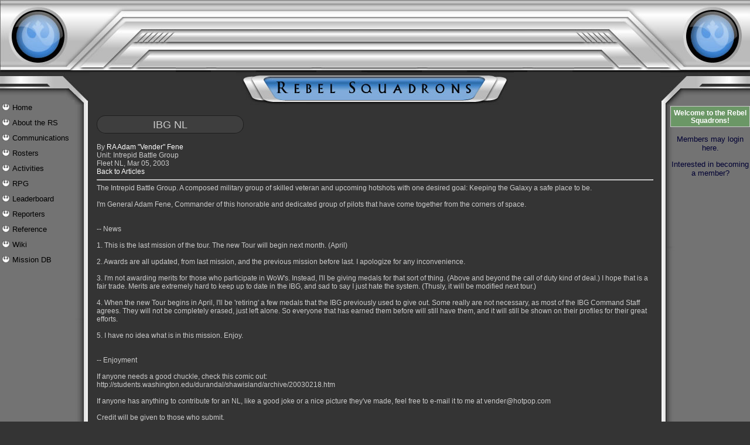

--- FILE ---
content_type: text/html; charset=UTF-8
request_url: https://rebelsquadrons.org/news/2003-03-05/IBG+NL
body_size: 3680
content:
<!DOCTYPE html>
<html>
<head>
 <title>Rebel Squadrons - News - IBG NL</title>
 <link href="/style.css" rel="stylesheet" type="text/css" />
 <script src="/javascript"></script>
 <meta http-equiv="content-type" content="text/html; charset=UTF-8" />
 <meta name="description" content="We play Star Wars games, including X-Wing Alliance, D6 roleplaying, fiction writing, and more." />
 <!--<meta name="viewport" content="width=device-width, initial-scale=1" /> commented out, broke site on phones -->
</head>

<body>
 <div id="design">
  <img src="/designs/4/blue/left.jpg" alt="" class="design-topleft" />
  <img src="/designs/4/blue/right.jpg" alt="" class="design-topright" />

  <div id="container">
   <div>
    <img src="/designs/4/r2_c1.jpg" alt="" class="design-topleft" />
    <img src="/designs/4/r2_c5.jpg" alt="" class="design-topright" />
   </div>
 
   <div id="leftnav" class="menu">
    <ul>
     <li><a href="/">Home</a></li>
     <li class="sub"><a href="#">About the RS</a>
      <ul>
       <li><a href="/about">About Us</a></li>
       <li><a href="/games">Games</a></li>
       <li><a href="/join/">Join!</a></li>
       <li><a href="/login">Member Login</a></li>
      </ul>
     </li>
     <li class="sub"><a href="#">Communications</a>
      <ul>
       <li><a href="/forums/">Forums</a></li>
       <li><a href="/mail/">Email</a></li>
       <li><a href="/news/">News</a></li>
      </ul>
     </li>
     <li><a href="/roster/squadrons">Rosters</a></li>
     <li><a href="/activities">Activities</a></li> 
     <li><a href="http://rpg.rebelsquadrons.org/" title="Star Wars role-playing, using D6">RPG</a></li>
     <li><a href="/test/?dateSelected=1&date=">Leaderboard</a></li>
     <li class="sub"><a href="#">Reporters</a>
      <ul>
       <li><a href="/multiplayer/report_mp">Generic Reporter</a></li>
       <li><a href="/writing">Writing reporters</a></li>
      </ul>
     </li>
     <li><a href="/reference">Reference</a></li>
     <li><a href="http://wiki.rebelsquadrons.org/">Wiki</a></li>
     <li><a href="/itod/hist/">Mission DB</a></li>
    </ul>
    <br />
   </div>
  
   <div id="rightnav" class="nav">
<div class="c" style="padding: 3%;">Welcome to the Rebel Squadrons!</div>
<p class="c"><a href="/login">Members may login here.</a></p>
<p class="c"><a href="/join/">Interested in becoming a member?</a></p>
   </div>

   <div id="main">
    <div class="c">
     <a href="/" style="border: 0px;"><img src="/designs/4/blue/banner" alt="Rebel Squadrons" title="Rebel Squadrons" /></a>
    </div>

    <div id="popup" onmousedown="popup_drag(event);">
     <span id="popup-close" onclick="popdown();">x</span>
     <div id="popup-content"><p>Loading . . .</p></div>
    </div>


<h2>IBG NL</h2>

<div style="">
 By <a href="/profiles/263">RA Adam "Vender" Fene</a><br />
 Unit: Intrepid Battle Group<br />
 Fleet NL, Mar 05, 2003<br />
 <a href="/news/">Back to Articles</a><br />
</div>

<hr />

<div style="font-family: verdana, arial, sans-serif;">
<div class="news">
 The Intrepid Battle Group. A composed military group of skilled veteran and upcoming hotshots with one desired goal: Keeping the Galaxy a safe place to be.<br />
<br />
I'm General Adam Fene, Commander of this honorable and dedicated group of pilots that have come together from the corners of space.<br />
<br />
<br />
-- News<br />
<br />
1. This is the last mission of the tour. The new Tour will begin next month. (April)<br />
<br />
2. Awards are all updated, from last mission, and the previous mission before last. I apologize for any inconvenience.<br />
<br />
3. I'm not awarding merits for those who participate in WoW's. Instead, I'll be giving medals for that sort of thing. (Above and beyond the call of duty kind of deal.) I hope that is a fair trade. Merits are extremely hard to keep up to date in the IBG, and sad to say I just hate the system. (Thusly, it will be modified next tour.)<br />
<br />
4. When the new Tour begins in April, I'll be 'retiring' a few medals that the IBG previously used to give out. Some really are not necessary, as most of the IBG Command Staff agrees. They will not be completely erased, just left alone. So everyone that has earned them before will still have them, and it will still be shown on their profiles for their great efforts.<br />
<br />
5. I have no idea what is in this mission. Enjoy.<br />
<br />
<br />
-- Enjoyment<br />
<br />
If anyone needs a good chuckle, check this comic out:<br />
http://students.washington.edu/durandal/shawisland/archive/20030218.htm<br />
<br />
If anyone has anything to contribute for an NL, like a good joke or a nice picture they've made, feel free to e-mail it to me at vender@hotpop.com<br />
<br />
Credit will be given to those who submit.<br />
<br />
<br />
-- Mission 9 Release!!<br />
<br />
Download Location: http://www.rebelsquadrons.org/itoddb/files/IBGR2Fmission9.tie<br />
!Due! - March 31st, 2003. 11:59PM EST<br />
Report to: http://www.rebelsquadrons.org/bbs/board.php?id=27 (Post it there, remember to login.)<br />
<br />
Rules & Junk: http://www.rebelsquadrons.org/ibg/itod/itod.php?view=geninfo#Rules<br />
<br />
<br />
-- Mission 8 Statistics<br />
<br />
[Individual Standings]<br />
Rank - Pilot/Commando - Kills - Score - Squad<br />
<br />
1. LCM Himm El-Syna - 59 - 23,549 - Dagger Squadron<br />
2. Col. Jeremiah Matthew - 53 - 21,571 - Wildcard Squadron<br />
3. Capt. Jagged Drayson - 54 - 20,502 - Stinger Squadron<br />
4. LCM Chris Horn - 58 - 20,344 - Wildcard Squadron<br />
5. CMDR Dev Azzameen - 45 - 16,180 - Stinger Squadron<br />
6. BGN Xtremegene - 50 - 15,868 - Stinger Squadron<br />
7. LJG Roger Perreault - 44 - 15,408 - Wildcard Squadron<br />
8. LCM Mystic Warrior - 42 - 14,405 - NightWolf Squadron<br />
9. Maj. Ton Matty - 34 - 13,239 - Dagger Squadron<br />
10. LGN Harley Quinn - 34 - 12,475 - Wildcard Squadron<br />
11. 1Lt. Kresa Rei'de - 31 - 12,073 - Dagger Squadron<br />
12. 2Lt. James "Nightwolf" Davidson - 33 - 10,679 - Wildcard Squadron<br />
13. 2Lt. Darth Puma - 30 - 9,757 - Draco Squadron<br />
14. BGN Javin "Entropy" Ke'ylle - 37 - 9,671 - Wildcard Squadron<br />
15. LGN Corran Horn Jr. - 24 - 9,487 - NightWolf Squadron<br />
16. CMDR Daron Lochek - 36 - 9,232 - Dagger Squadron<br />
17. 2Lt. Avel Hava - 30 - 8,941 - Draco Squadron<br />
18. MGN Garrik 'Face' Loran - 26 - 8,873 - Wildcard Squadron<br />
19. CMDR Talon Starblazer - 25 - 7,425 - Wildcard Squadron<br />
20. Gen. Bluejay Farscape - 23 - 7,045 - Dagger Squadron<br />
21. CMDR Nils Omar ad Handan-Sira - 25 - 6,990 - Dagger Squadron<br />
22. 2Lt. Inak Ne'naa - 18 - 6,939 - Wildcard Squadron<br />
23. CMDR Wesley Rademaker - 5 - 5,754 - Stinger Squadron<br />
24. Gen. Adam Fene - 16 - 5,627 - Wildcard Squadron<br />
25. LGN Spokes - 12 - 5,076 - Dagger Squadron<br />
26. Col. Chris Earthkeeper - 10 4,584 - Stinger Squadron<br />
27. LJG Red bandit - 17 - 4,433 - Phalcun Squadron<br />
28. Gen. Kyle Tobarn - 9 - 3,680 - Stinger Squadron<br />
29. CMDR Cay-Qel Jade - 0 - 0 - Dagger Squadron<br />
<br />
[Wing Standings]<br />
Rank - Wing - Kills - Score - Reports<br />
<br />
1. Titan Wing - 410 - 142,904 - 12<br />
2. Chiin'Tal Wing - 280 - 95,902 - 10<br />
3. Talon Wing - 190 - 71,001 - 7<br />
<br />
[Squad Standings]<br />
Rank - Squad - Kills - Score - Reports<br />
<br />
1. Wildcard Squadron - 344 - 119,012 - 10<br />
2. Dagger Squadron - 220 - 77,204 - 8<br />
3. Stinger Squadron - 173 - 66,568 - 6<br />
4. NightWolf Squadron - 66 - 23,892 - 2<br />
5. Draco Squadron - 60 - 18,698 - 2<br />
6. Phalcun Squadron - 17 - 4,433 - 1<br />
<br />
<br />
-- Medals & Awards<br />
<br />
<br />
[IBG Mission Report Medal] [*MRM*]<br />
<br />
Awarded to the pilot with the best report for an ITOD mission.<br />
IBG Command Staff Proudly awards this medal to:<br />
<br />
- None. (No narrative qualified.)<br />
<br />
<br />
[IBG Gold Wings] ~~G~~<br />
<br />
Awarded to the pilot with the best score for an ITOD mission.<br />
IBG Command Staff Proudly awards this medal to:<br />
<br />
- Lt. Commander Himm El-Syna (Dagger Squadron)<br />
<br />
P.S. - Spokes here is one Gold Wing away from getting Platinum Wings. Excellent job Spokes. ":)<br />
<br />
<br />
[IBG Silver Wings] ~~S~~<br />
<br />
Awarded to the pilot with the 2nd best score for an ITOD mission.<br />
IBG Command Staff Proudly awards this medal to:<br />
<br />
- Colonel Jeremiah Matthew (Wildcard Squadron)<br />
<br />
<br />
[IBG Bronze Wings] ~~B~~<br />
<br />
Awarded to the pilot with the 3rd best score for an ITOD mission.<br />
IBG Command Staff Proudly awards this medal to:<br />
<br />
- Captain Jagged Drayson (Stinger Squadron)<br />
<br />
<br />
[IBG Platinum Wings] ~~P~~<br />
<br />
4 Gold Wings.<br />
IBG Command Staff Proudly awards this medal to:<br />
<br />
- None at this time.<br />
<br />
<br />
[IBG Commander's Golden Chalice] -=*Ø*=-<br />
<br />
Awarded to the squadron with the best participation percentage for an ITOD mission. <br />
IBG Command Staff Proudly awards this medal to:<br />
<br />
- Wildcard Squadron (10 Reports -- Great Job!!)<br />
<br />
<br />
[IBG Elite Squadron of the Season] *=X=*<br />
<br />
Awarded to the squadron with the best overall score and participation and reports in a season. A season is a 3-month cycle.<br />
IBG Command Staff Proudly awards this medal to:<br />
<br />
- None at this time.<br />
<br />
<br />
[IBG Killboard Cup] [~:Æ:~]<br />
<br />
Awarded to the Squadron with the highest score on the killboard per season. <br />
IBG Command Staff Proudly awards this medal to:<br />
<br />
- None at this time.<br />
<br />
<br />
-- General Information<br />
<br />
1. IBG Academy help desired. For information contact the IBG UG CO, Garrik Loran (wildcard_co@hotmail.com).<br />
<br />
2. Mission Building Academy. In the IBG we have a Team of people that builds our missions, and usually we like to have a lot of people on that team to help out. If you're ever interested in building XWA mission, visit http://www.rebelsquadrons.org/academy/mba/ or contact Cephisus at (cephisus@gmx.net).<br />
<br />
3. Internet Team. Anyone with a solid knowledge of some HTML and FTP, and wishes to help the IBG maintain the many websites it holds, please e-mail General Bluejay Farscape (bluejayfarscape@cox.net).<br />
<br />
<br />
-- Sign Off<br />
<br />
Rear Admiral Fene<br />
A.K.A. Vender<br />
<br />
Intrepid Battle Group Commanding Officer<br />
Wildcard 5/XO, Wildcard Squadron<br />
ITOD Team Tester </div>
</div>

<hr />

<h3>Comments</h3>
There are no comments for this news post yet. </div>

</div>


</body>

</html>


--- FILE ---
content_type: text/css
request_url: https://rebelsquadrons.org/style.css
body_size: 3362
content:
.b { font-weight: bold; }
.c, .centered { text-align: center; }
.i { font-style: italic; }
.l, .left { text-align: left; }
.r, .right { text-align: right; }
.u { text-decoration: underline; }

.indented { text-indent: 4em; }

.xx-small { font-size: xx-small; }
.x-small { font-size: x-small; }
.small { font-size: small; }
.medium { font-size: medium; }
.large { font-size: large; }

.blocklist {
	display: block;
	list-style-type: none;
}

a img { border-width: 0px; }

.border { border: 1px solid black; }

.vtop { vertical-align: top; }

.table_c { margin: auto; }

.ib { display: inline-block; }

.fi { margin: 0; }
.fih { color: #fff; margin: 0 1%; }
.fit { font-size: 8pt; }
.fi ul, .fi li { margin: 0 2%; padding: 0; }


body {
	color: #ccc;
	background-color: #343434;
	font-family: verdana, arial, sans-serif;
	font-size: 76%;
	font-weight: normal;
}
a:link {
	color: #fff;
    text-decoration: none;
}
a:visited {
	color: #eee;
    text-decoration: none;
}
a:hover {
	color: #aaa;
    text-decoration: underline;
}
div.head {
	font-weight: bold;
	color: #eee;
	padding-top: 2px;
	padding-bottom: 2px;
	border: 1px solid black;
}

div.head,
.nav div {
	background-color: #6b9766;
}

div#main p.bigFirstLetter:first-letter {
	font-weight: bold;
	font-size: 14pt;
}

form {
	padding: 0px;
	margin: 0px;
}

.sidebar {
	float: right;
	margin-left: 10px;
	margin-right: 5px;
	padding: 5px;
	border: 1px solid #000;
}

.css-table {
	display: table;

}
.css-table .td {
	display: table-cell;
}

.centered-table {
	margin: auto;
	border-collapse: separate;
	border-spacing: 0;
}
.centered-table th,
.centered-table td,
.centered-table .td {
	padding: 3px;
}
.rounded-table {
	margin: auto;
}
.rounded-table th,
.rounded-table td,
.rounded-table .td {
	border-width: 1px;
	border-style: solid;
	border-color: rgba(255, 255, 255, .2);
	border-collapse: separate;
	border-radius: 5px;
	padding: 2px 5px;
}

.big-digit-box {
	text-align: center;
	font-size: 24pt;
	width: 1em;
}

.discord-user {
	margin-right: 10px;
	border-radius: 50%;
	vertical-align: middle;
}
#right_context_menu, .right_context_menu {
	float: right;
	padding: 2%;
	margin-left: 2%;
}
#category_nav a {
	display: block;
	cursor: pointer;
	text-decoration: none;
	color: #fff;
	background-color: #343434;
}
#category_nav a:hover {
	text-decoration: none !important;
	background-color: #aaa;
}

h1 {
	border: 1px solid rgba(0, 0, 0, 0.5);
	background-color: rgba(255, 255, 255, 0.05);
	border-radius: 15px;
	padding: 4px 0;
	text-align: center;
	font-weight: normal;
}
h2 {
	border: 1px solid rgba(0, 0, 0, 0.5);
	background-color: rgba(255, 255, 255, 0.05);
	border-radius: 15px;
	padding: 0.2em 10%;
	text-align: center;
	font-weight: normal;
	display: inline-block;
}
h4 {
	margin: 1.2em;
}

.rounded-form input {
	margin: 0.5em 0;
	border-radius: 5px;
	font-size: 1.4em;
	padding: 0.5em !important;
}


.admin-edit {
	font-weight: bold;
	background-color: rgba(255, 255, 255, 0.05);
	border-width: 1px;
	border-style: solid;
	border-color: rgba(255, 255, 255, .2);
	border-radius: 5px;	
	padding: 2px 7px;
}
.admin-edit:hover {
	cursor: pointer;
}
.admin-hover {
	opacity: 0;
	padding-top: 0.1em;
	padding-bottom: 0.1em;
}
h2:hover .admin-hover,
tr:hover .admin-hover {
	opacity: 1;
}

#popup {
	z-index: 5;
	margin: auto;
	display: none;
	text-align: center;
	position: fixed;
	padding: 0 1% 1% 1%;
	top: 25%;
	left: 30%;
	right: 30%;
	max-height: 70%;
	overflow-y: auto;
	background-color: rgba(72,72,72,1);
	border-radius: 15px;
	cursor: move;
}
#popup-close {
	position: absolute;
	top: 0;
	right: 0;
	color: #fff;
	background-color: #343434;
	border: 1px solid #000;
	padding: 0 10px 5px 10px;
	font-size: 15pt;
	z-index: 10;
	border-radius: 15px;
	cursor: pointer;
}
#popup-content > * {
	cursor: auto;
}
#popup h1 {
	white-space: nowrap;
}

.button-link {
	display: inline-block;
	margin: 1% auto;
	text-align: center;
	padding: 8px 20px;
	border: 1px solid rgba(255, 255, 255, 0.5);
	border-radius: 10px;
	color: rgba(255, 255, 255, 1);
	background-color: rgba(255, 255, 255, 0.1);
	font-size: 1.2em;
	font-family: verdana, helvetica, arial, sans-serif;
	cursor: pointer !important;
}
.a-option {
	cursor: pointer;
	display: block;
	padding: 1px 8px;
	border: 1px solid rgba(255, 255, 255, 0);
}
.a-option:hover {
	border: 1px solid #eee;
	border-radius: 5px;
	text-decoration: none !important;
	color: #eee;
}
.left-dot::before {
	content: "\00B7    ";
	font-size: 1.2em;
}
.three-columns {
	width: 33.33%;
	float: left;
}

.rounded-form th {
	text-align: right;
}
.rounded-form td {
	text-align: left;
}
.rounded-form input,
.rounded-form textarea {
	padding: 3px 5px;
	border-radius: 8px;
}
h2:hover .show-on-hover {
	display: none;
}




/*- random Profile CSS--------------------------- */
	th.ic {
		text-align: right; 
		background-color: #3f3f3f;
		}


/*- Menu Tabs 3--------------------------- */

    #tabs3 {
      font: bold 11px/1.5em Verdana;
      float:left;
      width:100%;
      background:change-background;
      font-size:93%;
      line-height:normal;
      text-align: center;
      margin: 0 0 1em 0;
      overflow:hidden;
      position:relative;
      }
    #tabs3 ul {
     clear:left;
     float:left;
	  margin:0 auto;
	  padding:0 10px 10px 10px;
	  list-style:none;
	  position:relative;
     left:50%;
     text-align:center;
      }
    #tabs3 li {
     display:block;
     float:left;
     list-style:none;
     margin:0;
     padding:0;
     position:relative;
     right:50%;
      }
    #tabs3 a {
    	display:block;
      float:left;
      background:url("tableft3.gif") no-repeat left top;
      margin:0;
      padding:0 0 0 4px;
      text-decoration:none;
      }
    #tabs3 a span {
      float:left;
      display:block;
      background:url("tabright3.gif") no-repeat right top;
      padding:5px 15px 4px 6px;
      color:#FFF;
      }
    /* Commented Backslash Hack hides rule from IE5-Mac \*/
    #tabs3 a span {float:none;}
    /* End IE5-Mac hack */
    #tabs3 a:hover span {
      color:#FFF;
      }
    #tabs3 a:hover {
      background-position:0% -42px;
      }
    #tabs3 a:hover span {
      background-position:100% -42px;
      }  



/* Tooltip container */
.tooltip {
    position: relative;
    display: inline-block;
    border-bottom: 1px dotted black; /* If you want dots under the hoverable text */
}

/* Tooltip text */
.tooltip .tooltiptext {
    visibility: hidden;
    width: 120px;
    background-color: black;
    color: #fff;
    text-align: center;
    padding: 5px 0;
    border-radius: 6px;
 
    /* Position the tooltip text - see examples below! */
    position: absolute;
	top: -5px;
    right: 105%; 
    z-index: 1;
}

/* Show the tooltip text when you mouse over the tooltip container */
.tooltip:hover .tooltiptext {
    visibility: visible;
}



/*  Design  */
html,
body {
	margin: 0px;
	padding: 0px;
	height: 100%;
	
	background-color: #343434;
	background-image: url(/designs/4/r3_c5.jpg);
	background-repeat: repeat-y;
	background-position: 100% 0%;
}
/*
body {
	background-image: url(/designs/4/r3_c1.jpg);
	background-repeat: repeat-y;
	background-position: 0% 0%;
}
*/

div#design {
	position: absolute;
	top: 0px;
	left: 0px;
	width: 100%; 
	height: 123px;
	background-image: url(/designs/4/r1_c3.jpg);
	background-repeat: repeat-x;
}
img.design-topleft {
	position: absolute;
	top: 0px;
	left: 0px;
}
img.design-topright {
	float: right;

	position: relative;
	top: 0px;
	right: 0px;
}
/*  Tan hack to fix IE text jog  */
* html img.design-topright {
	float: none;

	position: absolute;
	right: -1px;
}


div#container {
	position: absolute;
	left: 0px;
	top: 123px;
 	width: 100%;
 	min-height: 600%;
 	height: auto !important;
 	height: 100%;
	background-image: url(/designs/4/r3_c1.jpg);
	background-repeat: repeat-y;
}


/*  Navigation Bars Design & Styles  */

div#leftnav {
	position: relative;
	float: left;
	margin-top: 48px;
	left: 0px;
	width: 150px;
	z-index: 4;
}
#leftnav a {
	z-index: 5;
}
div#rightnav {
	position: absolute;
	float: right;
	top: 0px;
	padding-top: 18px;
	margin-top: 30px;
	right: 0px;
	width: 136px;
}
.nav div {
	color: #fff;
	border: 1px solid #ccc;
}
.nav a:link, .nav a:visited {
	color: #003;
}
.nav a:hover {
	color: #fff;
}

div#main {
	position: relative;
	margin-left: 165px;
	margin-right: 165px;
	padding-bottom: 12px;
	
	background-image: url(/designs/4/r3_c2.jpg);
	background-repeat: repeat;
}
div#main a,
div#main a:link,
div#main a:visited {
	text-decoration: none;
}
div#main a:active,
div#main a:hover {
	text-decoration: underline;
}


/* cheap hack to get pics to display in IE for news posts (Josh 18Mar2007) */
.news img {
position: relative;
z-index: 1;
}


/* Nav stuff */

.nav {
	font-size: small;
	font-family: verdana, helvetica, arial, sans-serif;
	text-align: left;
}
.nav ul, .nav li {
	margin-left: 12px;
	padding: 0;
	margin-top: 0;
	padding-top: 0;
}
.nav li {
	list-style-image: url(/designs/4/listgfx.gif);
}
/*
#leftnav li {
	margin-left: 17px;
	list-style-image: url(/arrow.gif);
}
*/
.nav a {
	font-size: small;
	text-decoration: none;
}
.nav div {
	margin-top: 10px;
	text-align: center;
	font-size: .9em;
	font-weight: bold;
}

.profile {
    border-spacing: 0;
    border-collapse: collapse;
    font-size: 100%;
}
.profile th { 
	text-align: left;
	background-color: #58c;
	color: #fff;
    padding: 4px;
	border: 1px ridge #fff;
}
.profile td {
    padding: 2px 5px;
}
.bordered_table, .bordered_table th, .bordered_table td {
	border: 1px ridge #ccc;
    border-collapse: collapse;
}
#profile_nav {
    text-align: center;
}
#profile_nav ul {
	margin-left: 0px;
	padding-left: 0px;
}
#profile_nav li {
	display: inline;
	padding-left: 8px;
	padding-right: 8px;
}
#profile_nav ul > li:first-child {
	padding-left: 0px;
}

.menu {
height:150px;
font-size:small;
margin:25px 0 50px 15px; /* this page only */
font-family: verdana, helvetica, arial, sans-serif;
}

/* remove all the bullets, borders and padding from the default list styling */
.menu ul {
position:relative;
z-index:500;
padding:0;
margin:0;
list-style-type:none;
width:136px;
display: block;
}
/* style the list items */
.menu li {
background:#737373;
height:26px;
/* for IE7 */
float:left;
}


.menu li.sub {background:#d4d8bd url(/sub.gif) no-repeat right center;}

/* get rid of the table */
.menu table {position:absolute; border-collapse:collapse; top:0; left:0; z-index:100; font-size:1em;}

/* style the links */
.menu a, .menu a:visited {
display:block; 
text-decoration:none;
height:25px;
line-height:25px;
width:110px;
color:#000;
text-indent:5px;
border:1px solid #737373;
border-width:0 1px 1px 1px;
}
.menu a:link {
	color: #000;
}
.sub li a, .sub li a:visited {
width: 150px;
}
/* hack for IE5.5 */
* html .menu a, * html .menu a:visited {width:150px; w\idth:149px;}
/* style the link hover */
* html .menu a:hover {color:#efa; background:#aa7; position:relative;}

.menu li:hover {position:relative;}

/* For accessibility of the top level menu when tabbing */
.menu a:active, .menu a:focus {color:#efa; background:#aa7;}

/* retain the hover colors for each sublevel IE7 and Firefox etc */
.menu li:hover > a {color:#efa; background:#aa7;}
 
/* hide the sub levels and give them a positon absolute so that they take up no room */
.menu li ul {
visibility:hidden;
position:absolute;
top:-30px;
/* set up the overlap (minus the overrun) */
left:80px;
/* set up the overrun area */
padding:30px;
/* this is for IE to make it interpret the overrrun padding */
background:transparent url(/transparent.gif);
}

/* for browsers that understand this is all you need for the flyouts */
.menu li:hover > ul {visibility:visible;}


/* for IE5.5 and IE6 you need to style each level hover */

/* keep the third level+ hidden when you hover on first level link */
.menu ul a:hover ul ul{
visibility:hidden;
}
/* keep the fourth level+ hidden when you hover on second level link */
.menu ul a:hover ul a:hover ul ul{
visibility:hidden;
}
/* keep the fifth level hidden when you hover on third level link */
.menu ul a:hover ul a:hover ul a:hover ul ul{
visibility:hidden;
}

/* make the second level visible when hover on first level link */
.menu ul a:hover ul {
visibility:visible;
}
/* make the third level visible when you hover over second level link */
.menu ul a:hover ul a:hover ul{ 
visibility:visible;
}
/* make the fourth level visible when you hover over third level link */
.menu ul a:hover ul a:hover ul a:hover ul { 
visibility:visible;
}
/* make the fifth level visible when you hover over fourth level link */
.menu ul a:hover ul a:hover ul a:hover ul a:hover ul { 
visibility:visible;
}
.menu ul {
	margin-left: 8px;
	padding: 0;
	margin-top: 0;
	padding-top: 0;
}
.sub ul {
	margin-left: 0;
}

.menu li {
	list-style-image: url(/designs/4/listgfx.gif);
}
.menu a {
	margin-left: -8px;
	}
.sub li {
	z-index: 1000;
	list-style-image: none;
}
.sub a {
	background: #737373;
	z-index: 501;
}
.sub li a {
	background: #ccc;
}
.sub .sub a {
	background: #ccc url(/sub.gif) no-repeat right center;
	z-index: 502;
}
.sub .sub li a {
	z-index: 503;
	background: #ddd;
}
.sub .sub li a:hover {
	background: #aa7;
}


--- FILE ---
content_type: application/javascript
request_url: https://rebelsquadrons.org/javascript
body_size: 778
content:
var xmlhttp = new XMLHttpRequest();
var post_data = "";

function ajax_update(element, file, callback_element, callback_file, post_data)
{
	xmlhttp.abort();

	xmlhttp = new XMLHttpRequest();
	xmlhttp.onreadystatechange = function()
	{
		if (this.readyState == 4 && this.status == 200)
		{
			document.getElementById(element).innerHTML = this.responseText;
			
			if (callback_element)
			{
				ajax_update(callback_element, callback_file);
			}
		}
	}
	if (post_data)
	{
		xmlhttp.open("POST", file, true);
		xmlhttp.setRequestHeader("Content-type", "application/x-www-form-urlencoded");
		xmlhttp.send(post_data);	
	}
	else
	{
		xmlhttp.open("GET", file, true);
		xmlhttp.send();	
	}
}

function popup(file, ajax_element, ajax_file, post_data)
{
	var popup_style = document.getElementById("popup").style;
	popup_style.width = null;
	popup_style.height = null;
	popup_style.top = null;
	popup_style.left = null;
	popup_style.display = "block";
	
	document.getElementById("popup-content").innerHTML = "<p>Loading . . .</p>";
	
	ajax_update("popup-content", file, ajax_element, ajax_file, post_data);
}

function popdown()
{
	var popup_style = document.getElementById("popup").style;
	popup_style.display = "none";
	popup_style.top = null;
	popup_style.left = null;
}

function popup_drag(e)
{	
	if (e.target.id == "popup" || e.target.id == "popup-content")
	{
		var popup_element = document.getElementById("popup");
		var popup_style = popup_element.style;
		var computed_style = window.getComputedStyle(popup_element);
	
		popup_style.left = computed_style.left;
		popup_style.top = computed_style.top;
		popup_style.width = computed_style.width;
		popup_style.height = computed_style.height;
		popup_style.margin = 0;
	
		current_x = e.x;
		current_y = e.y;
			
		document.onmousemove = function(e) {
			popup_style.left = (popup_style.left.substring(0, popup_style.left.length - 2) - (current_x - e.x)) + "px";
			popup_style.top = (popup_style.top.substring(0, popup_style.top.length - 2) - (current_y - e.y)) + "px";
			
			current_x = e.x;
			current_y = e.y;
		}
		
		document.onmouseup = function() {
			document.onmousemove = null;
			document.onmouseup = null;
		}
	}
}

function prepare_post_data(element)
{
	post_data = "";
	
	var form = document.getElementById(element);
	var length = form.elements.length;
	
	for (i = 0; i < length; i ++)
	{
		if (post_data)
		{
			post_data += '&';
		}
		
		if (form.elements[i].type != "checkbox" || form.elements[i].checked)
		{
			post_data += encodeURIComponent(form.elements[i].id) + "=" + encodeURIComponent(form.elements[i].value);	
		}
	
	}
}

function digit_entry(e, next_digit, digits_element)
{
	if (isNaN(e.key) )
	{
		e.preventDefault();
	}
	else
	{
		if (next_digit)
		{
			document.getElementById("digit_" + next_digit).focus();
		}
		else
		{
			var form = document.getElementById(digits_element);
			var length = form.elements.length;
			
			var digits = "";
			
			for (i = 0; i < length - 1; i ++)
			{
				digits += form.elements[i].value;
			}

			digits += event.key;
			
			console.log(digits);
		}
	}
}
